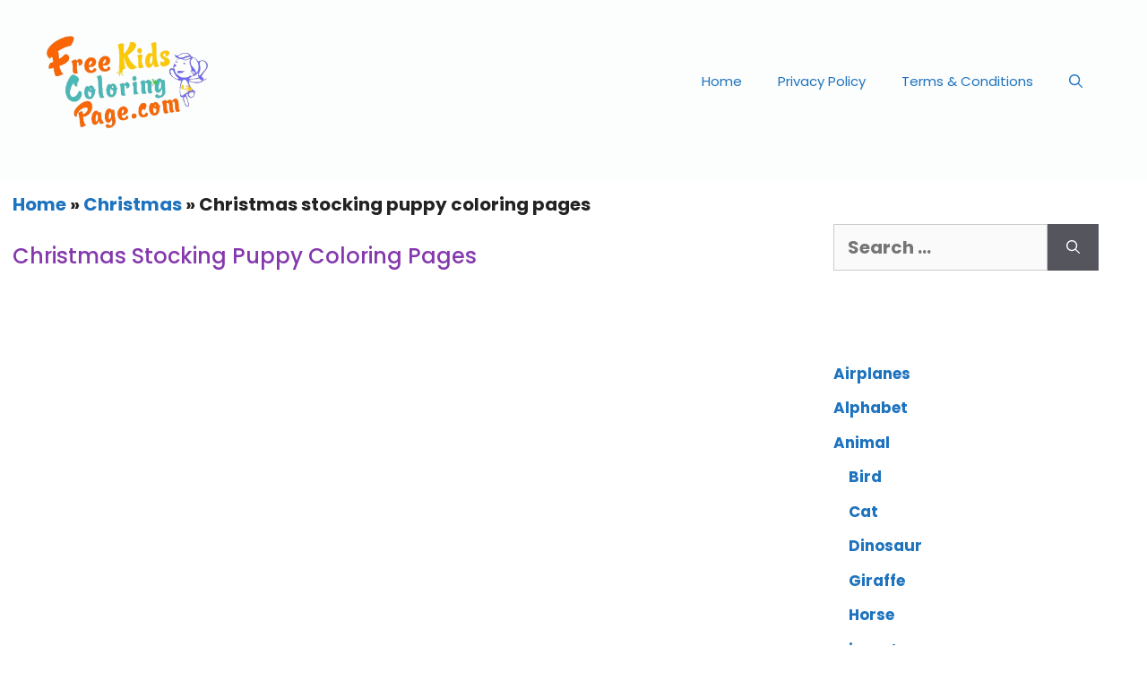

--- FILE ---
content_type: text/html; charset=UTF-8
request_url: https://freekidscoloringpage.com/printable-christmas-stocking-puppy-coloring-pages/
body_size: 18305
content:
<!DOCTYPE html>
<html lang="en-US">
<head>
	<meta charset="UTF-8">
	<meta name='robots' content='index, follow, max-image-preview:large, max-snippet:-1, max-video-preview:-1' />
	<style>img:is([sizes="auto" i], [sizes^="auto," i]) { contain-intrinsic-size: 3000px 1500px }</style>
	<meta name="viewport" content="width=device-width, initial-scale=1">
	<!-- This site is optimized with the Yoast SEO Premium plugin v20.5 (Yoast SEO v26.7) - https://yoast.com/wordpress/plugins/seo/ -->
	<title>Christmas stocking puppy coloring pages - kids coloring pages printable</title>
	<meta name="description" content="Printable Puppy in Christmas Stockings coloring pages. Cut puppy Christmas coloring sheet for kids to print out.Pictures of Christmas" />
	<link rel="canonical" href="https://freekidscoloringpage.com/printable-christmas-stocking-puppy-coloring-pages/" />
	<meta property="og:locale" content="en_US" />
	<meta property="og:type" content="article" />
	<meta property="og:title" content="Christmas stocking puppy coloring pages" />
	<meta property="og:description" content="Printable Puppy in Christmas Stockings coloring pages. Cut puppy Christmas coloring sheet for kids to print out.Pictures of Christmas" />
	<meta property="og:url" content="https://freekidscoloringpage.com/printable-christmas-stocking-puppy-coloring-pages/" />
	<meta property="og:site_name" content="Free Kids Coloring Page" />
	<meta property="article:published_time" content="2020-11-02T15:10:52+00:00" />
	<meta property="og:image" content="https://freekidscoloringpage.com/wp-content/uploads/2015/12/Printable-Puppy-in-Christmas-Stockings-coloring-pages.jpg" />
	<meta property="og:image:width" content="266" />
	<meta property="og:image:height" content="360" />
	<meta property="og:image:type" content="image/jpeg" />
	<meta name="author" content="tun" />
	<meta name="twitter:label1" content="Written by" />
	<meta name="twitter:data1" content="tun" />
	<script type="application/ld+json" class="yoast-schema-graph">{"@context":"https://schema.org","@graph":[{"@type":["Article","BlogPosting"],"@id":"https://freekidscoloringpage.com/printable-christmas-stocking-puppy-coloring-pages/#article","isPartOf":{"@id":"https://freekidscoloringpage.com/printable-christmas-stocking-puppy-coloring-pages/"},"author":{"name":"tun","@id":"https://freekidscoloringpage.com/#/schema/person/5acde9d9b24499b2e35887398aacc340"},"headline":"Christmas stocking puppy coloring pages","datePublished":"2020-11-02T15:10:52+00:00","mainEntityOfPage":{"@id":"https://freekidscoloringpage.com/printable-christmas-stocking-puppy-coloring-pages/"},"wordCount":32,"commentCount":0,"publisher":{"@id":"https://freekidscoloringpage.com/#organization"},"image":{"@id":"https://freekidscoloringpage.com/printable-christmas-stocking-puppy-coloring-pages/#primaryimage"},"thumbnailUrl":"https://freekidscoloringpage.com/wp-content/uploads/2015/12/Printable-Puppy-in-Christmas-Stockings-coloring-pages.jpg","keywords":["activities","coloring page","merry christmas","Print out","puppy","stockings"],"articleSection":["Christmas"],"inLanguage":"en-US","potentialAction":[{"@type":"CommentAction","name":"Comment","target":["https://freekidscoloringpage.com/printable-christmas-stocking-puppy-coloring-pages/#respond"]}]},{"@type":"WebPage","@id":"https://freekidscoloringpage.com/printable-christmas-stocking-puppy-coloring-pages/","url":"https://freekidscoloringpage.com/printable-christmas-stocking-puppy-coloring-pages/","name":"Christmas stocking puppy coloring pages - kids coloring pages printable","isPartOf":{"@id":"https://freekidscoloringpage.com/#website"},"primaryImageOfPage":{"@id":"https://freekidscoloringpage.com/printable-christmas-stocking-puppy-coloring-pages/#primaryimage"},"image":{"@id":"https://freekidscoloringpage.com/printable-christmas-stocking-puppy-coloring-pages/#primaryimage"},"thumbnailUrl":"https://freekidscoloringpage.com/wp-content/uploads/2015/12/Printable-Puppy-in-Christmas-Stockings-coloring-pages.jpg","datePublished":"2020-11-02T15:10:52+00:00","description":"Printable Puppy in Christmas Stockings coloring pages. Cut puppy Christmas coloring sheet for kids to print out.Pictures of Christmas","breadcrumb":{"@id":"https://freekidscoloringpage.com/printable-christmas-stocking-puppy-coloring-pages/#breadcrumb"},"inLanguage":"en-US","potentialAction":[{"@type":"ReadAction","target":["https://freekidscoloringpage.com/printable-christmas-stocking-puppy-coloring-pages/"]}]},{"@type":"ImageObject","inLanguage":"en-US","@id":"https://freekidscoloringpage.com/printable-christmas-stocking-puppy-coloring-pages/#primaryimage","url":"https://freekidscoloringpage.com/wp-content/uploads/2015/12/Printable-Puppy-in-Christmas-Stockings-coloring-pages.jpg","contentUrl":"https://freekidscoloringpage.com/wp-content/uploads/2015/12/Printable-Puppy-in-Christmas-Stockings-coloring-pages.jpg","width":266,"height":360,"caption":"Printable Puppy in Christmas Stockings coloring pages"},{"@type":"BreadcrumbList","@id":"https://freekidscoloringpage.com/printable-christmas-stocking-puppy-coloring-pages/#breadcrumb","itemListElement":[{"@type":"ListItem","position":1,"name":"Home","item":"https://freekidscoloringpage.com/"},{"@type":"ListItem","position":2,"name":"Christmas","item":"https://freekidscoloringpage.com/category/free-printable-christmas-coloring-in-page-for-kids/"},{"@type":"ListItem","position":3,"name":"Christmas stocking puppy coloring pages"}]},{"@type":"WebSite","@id":"https://freekidscoloringpage.com/#website","url":"https://freekidscoloringpage.com/","name":"Free Kids Coloring Page","description":"Cute Coloring Pages for kids","publisher":{"@id":"https://freekidscoloringpage.com/#organization"},"potentialAction":[{"@type":"SearchAction","target":{"@type":"EntryPoint","urlTemplate":"https://freekidscoloringpage.com/?s={search_term_string}"},"query-input":{"@type":"PropertyValueSpecification","valueRequired":true,"valueName":"search_term_string"}}],"inLanguage":"en-US"},{"@type":"Organization","@id":"https://freekidscoloringpage.com/#organization","name":"Free Kids Coloring Page","url":"https://freekidscoloringpage.com/","logo":{"@type":"ImageObject","inLanguage":"en-US","@id":"https://freekidscoloringpage.com/#/schema/logo/image/","url":"https://freekidscoloringpage.com/wp-content/uploads/2022/07/Free-kids-coloring-pages.gif","contentUrl":"https://freekidscoloringpage.com/wp-content/uploads/2022/07/Free-kids-coloring-pages.gif","width":575,"height":328,"caption":"Free Kids Coloring Page"},"image":{"@id":"https://freekidscoloringpage.com/#/schema/logo/image/"}},{"@type":"Person","@id":"https://freekidscoloringpage.com/#/schema/person/5acde9d9b24499b2e35887398aacc340","name":"tun","image":{"@type":"ImageObject","inLanguage":"en-US","@id":"https://freekidscoloringpage.com/#/schema/person/image/","url":"https://secure.gravatar.com/avatar/424477ceaba8bc54c83f770542b63e290e6b75b7bbb0c9eb62a035beb6807c8c?s=96&d=mm&r=g","contentUrl":"https://secure.gravatar.com/avatar/424477ceaba8bc54c83f770542b63e290e6b75b7bbb0c9eb62a035beb6807c8c?s=96&d=mm&r=g","caption":"tun"},"sameAs":["https://x.com/tunmunda2013"],"url":"https://freekidscoloringpage.com/author/tunmunda/"}]}</script>
	<!-- / Yoast SEO Premium plugin. -->


<link rel='dns-prefetch' href='//www.googletagmanager.com' />
<link rel='dns-prefetch' href='//cdn.openshareweb.com' />
<link rel='dns-prefetch' href='//cdn.shareaholic.net' />
<link rel='dns-prefetch' href='//www.shareaholic.net' />
<link rel='dns-prefetch' href='//analytics.shareaholic.com' />
<link rel='dns-prefetch' href='//recs.shareaholic.com' />
<link rel='dns-prefetch' href='//partner.shareaholic.com' />
<link rel='dns-prefetch' href='//pagead2.googlesyndication.com' />
<link href='https://fonts.gstatic.com' crossorigin rel='preconnect' />
<link href='https://fonts.googleapis.com' crossorigin rel='preconnect' />
<link rel="alternate" type="application/rss+xml" title="Free Kids Coloring Page &raquo; Feed" href="https://freekidscoloringpage.com/feed/" />
<link rel="alternate" type="application/rss+xml" title="Free Kids Coloring Page &raquo; Comments Feed" href="https://freekidscoloringpage.com/comments/feed/" />
<link rel="alternate" type="application/rss+xml" title="Free Kids Coloring Page &raquo; Christmas stocking puppy coloring pages Comments Feed" href="https://freekidscoloringpage.com/printable-christmas-stocking-puppy-coloring-pages/feed/" />
<!-- Shareaholic - https://www.shareaholic.com -->
<link rel='preload' href='//cdn.shareaholic.net/assets/pub/shareaholic.js' as='script'/>
<script data-no-minify='1' data-cfasync='false'>
_SHR_SETTINGS = {"endpoints":{"local_recs_url":"https:\/\/freekidscoloringpage.com\/wp-admin\/admin-ajax.php?action=shareaholic_permalink_related","ajax_url":"https:\/\/freekidscoloringpage.com\/wp-admin\/admin-ajax.php","share_counts_url":"https:\/\/freekidscoloringpage.com\/wp-admin\/admin-ajax.php?action=shareaholic_share_counts_api"},"site_id":"bf2a377c8a2ce5c7aa32f3b68be6199b","url_components":{"year":"2020","monthnum":"11","day":"02","hour":"16","minute":"10","second":"52","post_id":"6306","postname":"printable-christmas-stocking-puppy-coloring-pages","category":"free-printable-christmas-coloring-in-page-for-kids"}};
</script>
<script data-no-minify='1' data-cfasync='false' src='//cdn.shareaholic.net/assets/pub/shareaholic.js' data-shr-siteid='bf2a377c8a2ce5c7aa32f3b68be6199b' async ></script>

<!-- Shareaholic Content Tags -->
<meta name='shareaholic:site_name' content='Free Kids Coloring Page' />
<meta name='shareaholic:language' content='en-US' />
<meta name='shareaholic:url' content='https://freekidscoloringpage.com/printable-christmas-stocking-puppy-coloring-pages/' />
<meta name='shareaholic:keywords' content='tag:activities, tag:coloring page, tag:merry christmas, tag:print out, tag:puppy, tag:stockings, tag:christmas stocking puppy coloring, cat:christmas, type:post' />
<meta name='shareaholic:article_published_time' content='2020-11-02T16:10:52+01:00' />
<meta name='shareaholic:article_modified_time' content='2020-11-02T06:35:50+01:00' />
<meta name='shareaholic:shareable_page' content='true' />
<meta name='shareaholic:article_author_name' content='tun' />
<meta name='shareaholic:site_id' content='bf2a377c8a2ce5c7aa32f3b68be6199b' />
<meta name='shareaholic:wp_version' content='9.7.13' />
<meta name='shareaholic:image' content='https://freekidscoloringpage.com/wp-content/uploads/2015/12/Printable-Puppy-in-Christmas-Stockings-coloring-pages.jpg' />
<!-- Shareaholic Content Tags End -->
<script>
window._wpemojiSettings = {"baseUrl":"https:\/\/s.w.org\/images\/core\/emoji\/16.0.1\/72x72\/","ext":".png","svgUrl":"https:\/\/s.w.org\/images\/core\/emoji\/16.0.1\/svg\/","svgExt":".svg","source":{"concatemoji":"https:\/\/freekidscoloringpage.com\/wp-includes\/js\/wp-emoji-release.min.js?ver=6.8.3"}};
/*! This file is auto-generated */
!function(s,n){var o,i,e;function c(e){try{var t={supportTests:e,timestamp:(new Date).valueOf()};sessionStorage.setItem(o,JSON.stringify(t))}catch(e){}}function p(e,t,n){e.clearRect(0,0,e.canvas.width,e.canvas.height),e.fillText(t,0,0);var t=new Uint32Array(e.getImageData(0,0,e.canvas.width,e.canvas.height).data),a=(e.clearRect(0,0,e.canvas.width,e.canvas.height),e.fillText(n,0,0),new Uint32Array(e.getImageData(0,0,e.canvas.width,e.canvas.height).data));return t.every(function(e,t){return e===a[t]})}function u(e,t){e.clearRect(0,0,e.canvas.width,e.canvas.height),e.fillText(t,0,0);for(var n=e.getImageData(16,16,1,1),a=0;a<n.data.length;a++)if(0!==n.data[a])return!1;return!0}function f(e,t,n,a){switch(t){case"flag":return n(e,"\ud83c\udff3\ufe0f\u200d\u26a7\ufe0f","\ud83c\udff3\ufe0f\u200b\u26a7\ufe0f")?!1:!n(e,"\ud83c\udde8\ud83c\uddf6","\ud83c\udde8\u200b\ud83c\uddf6")&&!n(e,"\ud83c\udff4\udb40\udc67\udb40\udc62\udb40\udc65\udb40\udc6e\udb40\udc67\udb40\udc7f","\ud83c\udff4\u200b\udb40\udc67\u200b\udb40\udc62\u200b\udb40\udc65\u200b\udb40\udc6e\u200b\udb40\udc67\u200b\udb40\udc7f");case"emoji":return!a(e,"\ud83e\udedf")}return!1}function g(e,t,n,a){var r="undefined"!=typeof WorkerGlobalScope&&self instanceof WorkerGlobalScope?new OffscreenCanvas(300,150):s.createElement("canvas"),o=r.getContext("2d",{willReadFrequently:!0}),i=(o.textBaseline="top",o.font="600 32px Arial",{});return e.forEach(function(e){i[e]=t(o,e,n,a)}),i}function t(e){var t=s.createElement("script");t.src=e,t.defer=!0,s.head.appendChild(t)}"undefined"!=typeof Promise&&(o="wpEmojiSettingsSupports",i=["flag","emoji"],n.supports={everything:!0,everythingExceptFlag:!0},e=new Promise(function(e){s.addEventListener("DOMContentLoaded",e,{once:!0})}),new Promise(function(t){var n=function(){try{var e=JSON.parse(sessionStorage.getItem(o));if("object"==typeof e&&"number"==typeof e.timestamp&&(new Date).valueOf()<e.timestamp+604800&&"object"==typeof e.supportTests)return e.supportTests}catch(e){}return null}();if(!n){if("undefined"!=typeof Worker&&"undefined"!=typeof OffscreenCanvas&&"undefined"!=typeof URL&&URL.createObjectURL&&"undefined"!=typeof Blob)try{var e="postMessage("+g.toString()+"("+[JSON.stringify(i),f.toString(),p.toString(),u.toString()].join(",")+"));",a=new Blob([e],{type:"text/javascript"}),r=new Worker(URL.createObjectURL(a),{name:"wpTestEmojiSupports"});return void(r.onmessage=function(e){c(n=e.data),r.terminate(),t(n)})}catch(e){}c(n=g(i,f,p,u))}t(n)}).then(function(e){for(var t in e)n.supports[t]=e[t],n.supports.everything=n.supports.everything&&n.supports[t],"flag"!==t&&(n.supports.everythingExceptFlag=n.supports.everythingExceptFlag&&n.supports[t]);n.supports.everythingExceptFlag=n.supports.everythingExceptFlag&&!n.supports.flag,n.DOMReady=!1,n.readyCallback=function(){n.DOMReady=!0}}).then(function(){return e}).then(function(){var e;n.supports.everything||(n.readyCallback(),(e=n.source||{}).concatemoji?t(e.concatemoji):e.wpemoji&&e.twemoji&&(t(e.twemoji),t(e.wpemoji)))}))}((window,document),window._wpemojiSettings);
</script>
<link rel='stylesheet' id='generate-fonts-css' href='//fonts.googleapis.com/css?family=Poppins:300,regular,500,600,700' media='all' />
<style id='wp-emoji-styles-inline-css'>

	img.wp-smiley, img.emoji {
		display: inline !important;
		border: none !important;
		box-shadow: none !important;
		height: 1em !important;
		width: 1em !important;
		margin: 0 0.07em !important;
		vertical-align: -0.1em !important;
		background: none !important;
		padding: 0 !important;
	}
</style>
<link rel='stylesheet' id='wp-block-library-css' href='https://freekidscoloringpage.com/wp-includes/css/dist/block-library/style.min.css?ver=6.8.3' media='all' />
<style id='classic-theme-styles-inline-css'>
/*! This file is auto-generated */
.wp-block-button__link{color:#fff;background-color:#32373c;border-radius:9999px;box-shadow:none;text-decoration:none;padding:calc(.667em + 2px) calc(1.333em + 2px);font-size:1.125em}.wp-block-file__button{background:#32373c;color:#fff;text-decoration:none}
</style>
<style id='global-styles-inline-css'>
:root{--wp--preset--aspect-ratio--square: 1;--wp--preset--aspect-ratio--4-3: 4/3;--wp--preset--aspect-ratio--3-4: 3/4;--wp--preset--aspect-ratio--3-2: 3/2;--wp--preset--aspect-ratio--2-3: 2/3;--wp--preset--aspect-ratio--16-9: 16/9;--wp--preset--aspect-ratio--9-16: 9/16;--wp--preset--color--black: #000000;--wp--preset--color--cyan-bluish-gray: #abb8c3;--wp--preset--color--white: #ffffff;--wp--preset--color--pale-pink: #f78da7;--wp--preset--color--vivid-red: #cf2e2e;--wp--preset--color--luminous-vivid-orange: #ff6900;--wp--preset--color--luminous-vivid-amber: #fcb900;--wp--preset--color--light-green-cyan: #7bdcb5;--wp--preset--color--vivid-green-cyan: #00d084;--wp--preset--color--pale-cyan-blue: #8ed1fc;--wp--preset--color--vivid-cyan-blue: #0693e3;--wp--preset--color--vivid-purple: #9b51e0;--wp--preset--color--contrast: var(--contrast);--wp--preset--color--contrast-2: var(--contrast-2);--wp--preset--color--contrast-3: var(--contrast-3);--wp--preset--color--base: var(--base);--wp--preset--color--base-2: var(--base-2);--wp--preset--color--base-3: var(--base-3);--wp--preset--color--accent: var(--accent);--wp--preset--color--global-color-8: var(--global-color-8);--wp--preset--gradient--vivid-cyan-blue-to-vivid-purple: linear-gradient(135deg,rgba(6,147,227,1) 0%,rgb(155,81,224) 100%);--wp--preset--gradient--light-green-cyan-to-vivid-green-cyan: linear-gradient(135deg,rgb(122,220,180) 0%,rgb(0,208,130) 100%);--wp--preset--gradient--luminous-vivid-amber-to-luminous-vivid-orange: linear-gradient(135deg,rgba(252,185,0,1) 0%,rgba(255,105,0,1) 100%);--wp--preset--gradient--luminous-vivid-orange-to-vivid-red: linear-gradient(135deg,rgba(255,105,0,1) 0%,rgb(207,46,46) 100%);--wp--preset--gradient--very-light-gray-to-cyan-bluish-gray: linear-gradient(135deg,rgb(238,238,238) 0%,rgb(169,184,195) 100%);--wp--preset--gradient--cool-to-warm-spectrum: linear-gradient(135deg,rgb(74,234,220) 0%,rgb(151,120,209) 20%,rgb(207,42,186) 40%,rgb(238,44,130) 60%,rgb(251,105,98) 80%,rgb(254,248,76) 100%);--wp--preset--gradient--blush-light-purple: linear-gradient(135deg,rgb(255,206,236) 0%,rgb(152,150,240) 100%);--wp--preset--gradient--blush-bordeaux: linear-gradient(135deg,rgb(254,205,165) 0%,rgb(254,45,45) 50%,rgb(107,0,62) 100%);--wp--preset--gradient--luminous-dusk: linear-gradient(135deg,rgb(255,203,112) 0%,rgb(199,81,192) 50%,rgb(65,88,208) 100%);--wp--preset--gradient--pale-ocean: linear-gradient(135deg,rgb(255,245,203) 0%,rgb(182,227,212) 50%,rgb(51,167,181) 100%);--wp--preset--gradient--electric-grass: linear-gradient(135deg,rgb(202,248,128) 0%,rgb(113,206,126) 100%);--wp--preset--gradient--midnight: linear-gradient(135deg,rgb(2,3,129) 0%,rgb(40,116,252) 100%);--wp--preset--font-size--small: 13px;--wp--preset--font-size--medium: 20px;--wp--preset--font-size--large: 36px;--wp--preset--font-size--x-large: 42px;--wp--preset--spacing--20: 0.44rem;--wp--preset--spacing--30: 0.67rem;--wp--preset--spacing--40: 1rem;--wp--preset--spacing--50: 1.5rem;--wp--preset--spacing--60: 2.25rem;--wp--preset--spacing--70: 3.38rem;--wp--preset--spacing--80: 5.06rem;--wp--preset--shadow--natural: 6px 6px 9px rgba(0, 0, 0, 0.2);--wp--preset--shadow--deep: 12px 12px 50px rgba(0, 0, 0, 0.4);--wp--preset--shadow--sharp: 6px 6px 0px rgba(0, 0, 0, 0.2);--wp--preset--shadow--outlined: 6px 6px 0px -3px rgba(255, 255, 255, 1), 6px 6px rgba(0, 0, 0, 1);--wp--preset--shadow--crisp: 6px 6px 0px rgba(0, 0, 0, 1);}:where(.is-layout-flex){gap: 0.5em;}:where(.is-layout-grid){gap: 0.5em;}body .is-layout-flex{display: flex;}.is-layout-flex{flex-wrap: wrap;align-items: center;}.is-layout-flex > :is(*, div){margin: 0;}body .is-layout-grid{display: grid;}.is-layout-grid > :is(*, div){margin: 0;}:where(.wp-block-columns.is-layout-flex){gap: 2em;}:where(.wp-block-columns.is-layout-grid){gap: 2em;}:where(.wp-block-post-template.is-layout-flex){gap: 1.25em;}:where(.wp-block-post-template.is-layout-grid){gap: 1.25em;}.has-black-color{color: var(--wp--preset--color--black) !important;}.has-cyan-bluish-gray-color{color: var(--wp--preset--color--cyan-bluish-gray) !important;}.has-white-color{color: var(--wp--preset--color--white) !important;}.has-pale-pink-color{color: var(--wp--preset--color--pale-pink) !important;}.has-vivid-red-color{color: var(--wp--preset--color--vivid-red) !important;}.has-luminous-vivid-orange-color{color: var(--wp--preset--color--luminous-vivid-orange) !important;}.has-luminous-vivid-amber-color{color: var(--wp--preset--color--luminous-vivid-amber) !important;}.has-light-green-cyan-color{color: var(--wp--preset--color--light-green-cyan) !important;}.has-vivid-green-cyan-color{color: var(--wp--preset--color--vivid-green-cyan) !important;}.has-pale-cyan-blue-color{color: var(--wp--preset--color--pale-cyan-blue) !important;}.has-vivid-cyan-blue-color{color: var(--wp--preset--color--vivid-cyan-blue) !important;}.has-vivid-purple-color{color: var(--wp--preset--color--vivid-purple) !important;}.has-black-background-color{background-color: var(--wp--preset--color--black) !important;}.has-cyan-bluish-gray-background-color{background-color: var(--wp--preset--color--cyan-bluish-gray) !important;}.has-white-background-color{background-color: var(--wp--preset--color--white) !important;}.has-pale-pink-background-color{background-color: var(--wp--preset--color--pale-pink) !important;}.has-vivid-red-background-color{background-color: var(--wp--preset--color--vivid-red) !important;}.has-luminous-vivid-orange-background-color{background-color: var(--wp--preset--color--luminous-vivid-orange) !important;}.has-luminous-vivid-amber-background-color{background-color: var(--wp--preset--color--luminous-vivid-amber) !important;}.has-light-green-cyan-background-color{background-color: var(--wp--preset--color--light-green-cyan) !important;}.has-vivid-green-cyan-background-color{background-color: var(--wp--preset--color--vivid-green-cyan) !important;}.has-pale-cyan-blue-background-color{background-color: var(--wp--preset--color--pale-cyan-blue) !important;}.has-vivid-cyan-blue-background-color{background-color: var(--wp--preset--color--vivid-cyan-blue) !important;}.has-vivid-purple-background-color{background-color: var(--wp--preset--color--vivid-purple) !important;}.has-black-border-color{border-color: var(--wp--preset--color--black) !important;}.has-cyan-bluish-gray-border-color{border-color: var(--wp--preset--color--cyan-bluish-gray) !important;}.has-white-border-color{border-color: var(--wp--preset--color--white) !important;}.has-pale-pink-border-color{border-color: var(--wp--preset--color--pale-pink) !important;}.has-vivid-red-border-color{border-color: var(--wp--preset--color--vivid-red) !important;}.has-luminous-vivid-orange-border-color{border-color: var(--wp--preset--color--luminous-vivid-orange) !important;}.has-luminous-vivid-amber-border-color{border-color: var(--wp--preset--color--luminous-vivid-amber) !important;}.has-light-green-cyan-border-color{border-color: var(--wp--preset--color--light-green-cyan) !important;}.has-vivid-green-cyan-border-color{border-color: var(--wp--preset--color--vivid-green-cyan) !important;}.has-pale-cyan-blue-border-color{border-color: var(--wp--preset--color--pale-cyan-blue) !important;}.has-vivid-cyan-blue-border-color{border-color: var(--wp--preset--color--vivid-cyan-blue) !important;}.has-vivid-purple-border-color{border-color: var(--wp--preset--color--vivid-purple) !important;}.has-vivid-cyan-blue-to-vivid-purple-gradient-background{background: var(--wp--preset--gradient--vivid-cyan-blue-to-vivid-purple) !important;}.has-light-green-cyan-to-vivid-green-cyan-gradient-background{background: var(--wp--preset--gradient--light-green-cyan-to-vivid-green-cyan) !important;}.has-luminous-vivid-amber-to-luminous-vivid-orange-gradient-background{background: var(--wp--preset--gradient--luminous-vivid-amber-to-luminous-vivid-orange) !important;}.has-luminous-vivid-orange-to-vivid-red-gradient-background{background: var(--wp--preset--gradient--luminous-vivid-orange-to-vivid-red) !important;}.has-very-light-gray-to-cyan-bluish-gray-gradient-background{background: var(--wp--preset--gradient--very-light-gray-to-cyan-bluish-gray) !important;}.has-cool-to-warm-spectrum-gradient-background{background: var(--wp--preset--gradient--cool-to-warm-spectrum) !important;}.has-blush-light-purple-gradient-background{background: var(--wp--preset--gradient--blush-light-purple) !important;}.has-blush-bordeaux-gradient-background{background: var(--wp--preset--gradient--blush-bordeaux) !important;}.has-luminous-dusk-gradient-background{background: var(--wp--preset--gradient--luminous-dusk) !important;}.has-pale-ocean-gradient-background{background: var(--wp--preset--gradient--pale-ocean) !important;}.has-electric-grass-gradient-background{background: var(--wp--preset--gradient--electric-grass) !important;}.has-midnight-gradient-background{background: var(--wp--preset--gradient--midnight) !important;}.has-small-font-size{font-size: var(--wp--preset--font-size--small) !important;}.has-medium-font-size{font-size: var(--wp--preset--font-size--medium) !important;}.has-large-font-size{font-size: var(--wp--preset--font-size--large) !important;}.has-x-large-font-size{font-size: var(--wp--preset--font-size--x-large) !important;}
:where(.wp-block-post-template.is-layout-flex){gap: 1.25em;}:where(.wp-block-post-template.is-layout-grid){gap: 1.25em;}
:where(.wp-block-columns.is-layout-flex){gap: 2em;}:where(.wp-block-columns.is-layout-grid){gap: 2em;}
:root :where(.wp-block-pullquote){font-size: 1.5em;line-height: 1.6;}
</style>
<link rel='stylesheet' id='generate-comments-css' href='https://freekidscoloringpage.com/wp-content/themes/generatepress/assets/css/components/comments.min.css?ver=3.6.1' media='all' />
<link rel='stylesheet' id='generate-widget-areas-css' href='https://freekidscoloringpage.com/wp-content/themes/generatepress/assets/css/components/widget-areas.min.css?ver=3.6.1' media='all' />
<link rel='stylesheet' id='generate-style-css' href='https://freekidscoloringpage.com/wp-content/themes/generatepress/assets/css/main.min.css?ver=3.6.1' media='all' />
<style id='generate-style-inline-css'>
.featured-image img {width: 500px;}
body{background-color:var(--base-3);color:#222222;}a{color:var(--accent);}a:hover, a:focus, a:active{color:#000000;}.grid-container{max-width:1300px;}.wp-block-group__inner-container{max-width:1300px;margin-left:auto;margin-right:auto;}.site-header .header-image{width:180px;}.generate-back-to-top{font-size:20px;border-radius:3px;position:fixed;bottom:30px;right:30px;line-height:40px;width:40px;text-align:center;z-index:10;transition:opacity 300ms ease-in-out;opacity:0.1;transform:translateY(1000px);}.generate-back-to-top__show{opacity:1;transform:translateY(0);}.navigation-search{position:absolute;left:-99999px;pointer-events:none;visibility:hidden;z-index:20;width:100%;top:0;transition:opacity 100ms ease-in-out;opacity:0;}.navigation-search.nav-search-active{left:0;right:0;pointer-events:auto;visibility:visible;opacity:1;}.navigation-search input[type="search"]{outline:0;border:0;vertical-align:bottom;line-height:1;opacity:0.9;width:100%;z-index:20;border-radius:0;-webkit-appearance:none;height:60px;}.navigation-search input::-ms-clear{display:none;width:0;height:0;}.navigation-search input::-ms-reveal{display:none;width:0;height:0;}.navigation-search input::-webkit-search-decoration, .navigation-search input::-webkit-search-cancel-button, .navigation-search input::-webkit-search-results-button, .navigation-search input::-webkit-search-results-decoration{display:none;}.gen-sidebar-nav .navigation-search{top:auto;bottom:0;}:root{--contrast:#222222;--contrast-2:#575760;--contrast-3:#b2b2be;--base:#EE476F;--base-2:#f7f8f9;--base-3:#ffffff;--accent:#1e73be;--global-color-8:#FFD200;}:root .has-contrast-color{color:var(--contrast);}:root .has-contrast-background-color{background-color:var(--contrast);}:root .has-contrast-2-color{color:var(--contrast-2);}:root .has-contrast-2-background-color{background-color:var(--contrast-2);}:root .has-contrast-3-color{color:var(--contrast-3);}:root .has-contrast-3-background-color{background-color:var(--contrast-3);}:root .has-base-color{color:var(--base);}:root .has-base-background-color{background-color:var(--base);}:root .has-base-2-color{color:var(--base-2);}:root .has-base-2-background-color{background-color:var(--base-2);}:root .has-base-3-color{color:var(--base-3);}:root .has-base-3-background-color{background-color:var(--base-3);}:root .has-accent-color{color:var(--accent);}:root .has-accent-background-color{background-color:var(--accent);}:root .has-global-color-8-color{color:var(--global-color-8);}:root .has-global-color-8-background-color{background-color:var(--global-color-8);}body, button, input, select, textarea{font-family:"Poppins", sans-serif;font-weight:900;font-size:20px;}body{line-height:1.8;}p{margin-bottom:3.6em;}.entry-content > [class*="wp-block-"]:not(:last-child):not(.wp-block-heading){margin-bottom:3.6em;}.main-title{font-family:"Comic Sans MS";font-weight:900;}.site-description{font-size:14px;}.main-navigation .main-nav ul ul li a{font-size:14px;}.sidebar .widget, .footer-widgets .widget{font-size:17px;}h1{font-family:"Poppins", sans-serif;font-weight:600;text-transform:capitalize;font-size:40px;line-height:1.3em;margin-bottom:23px;}h2{font-family:"Poppins", sans-serif;font-weight:500;text-transform:capitalize;}h3{font-weight:400;margin-bottom:26px;}h4{font-size:29px;}.site-info{font-weight:900;font-size:14px;}@media (max-width:768px){h1{font-size:31px;}h2{font-size:27px;}h3{font-size:24px;}h4{font-size:22px;}h5{font-size:19px;}}.top-bar{background-color:#636363;color:#ffffff;}.top-bar a{color:#ffffff;}.top-bar a:hover{color:#303030;}.site-header{background-color:rgba(247,249,250,0.36);color:#000000;}.site-header a{color:var(--contrast);}.site-header a:hover{color:var(--contrast);}.main-title a,.main-title a:hover{color:var(--contrast);}.site-description{color:var(--contrast);}.main-navigation,.main-navigation ul ul{background-color:rgba(255,255,255,0.01);}.main-navigation .main-nav ul li a, .main-navigation .menu-toggle, .main-navigation .menu-bar-items{color:var(--accent);}.main-navigation .main-nav ul li:not([class*="current-menu-"]):hover > a, .main-navigation .main-nav ul li:not([class*="current-menu-"]):focus > a, .main-navigation .main-nav ul li.sfHover:not([class*="current-menu-"]) > a, .main-navigation .menu-bar-item:hover > a, .main-navigation .menu-bar-item.sfHover > a{color:#7a8896;background-color:rgba(255,255,255,0);}button.menu-toggle:hover,button.menu-toggle:focus{color:var(--accent);}.main-navigation .main-nav ul li[class*="current-menu-"] > a{color:#7a8896;background-color:var(--base-3);}.navigation-search input[type="search"],.navigation-search input[type="search"]:active, .navigation-search input[type="search"]:focus, .main-navigation .main-nav ul li.search-item.active > a, .main-navigation .menu-bar-items .search-item.active > a{color:var(--contrast);background-color:var(--contrast-3);opacity:1;}.main-navigation ul ul{background-color:#eaeaea;}.main-navigation .main-nav ul ul li a{color:#515151;}.main-navigation .main-nav ul ul li:not([class*="current-menu-"]):hover > a,.main-navigation .main-nav ul ul li:not([class*="current-menu-"]):focus > a, .main-navigation .main-nav ul ul li.sfHover:not([class*="current-menu-"]) > a{color:#7a8896;background-color:#eaeaea;}.main-navigation .main-nav ul ul li[class*="current-menu-"] > a{color:#7a8896;background-color:#eaeaea;}.separate-containers .inside-article, .separate-containers .comments-area, .separate-containers .page-header, .one-container .container, .separate-containers .paging-navigation, .inside-page-header{background-color:#ffffff;}.entry-header h1,.page-header h1{color:#8438ad;}.entry-title a{color:#222222;}.entry-title a:hover{color:#55555e;}.entry-meta{color:#595959;}h1{color:var(--base);}h2{color:var(--base);}h3{color:var(--base);}.sidebar .widget{background-color:#ffffff;}.footer-widgets{background-color:#ffffff;}.footer-widgets .widget-title{color:#000000;}.site-info{color:var(--accent);background-color:#d5d6dc;}.site-info a{color:var(--contrast);}.site-info a:hover{color:#d3d3d3;}.footer-bar .widget_nav_menu .current-menu-item a{color:#d3d3d3;}input[type="text"],input[type="email"],input[type="url"],input[type="password"],input[type="search"],input[type="tel"],input[type="number"],textarea,select{color:#666666;background-color:#fafafa;border-color:#cccccc;}input[type="text"]:focus,input[type="email"]:focus,input[type="url"]:focus,input[type="password"]:focus,input[type="search"]:focus,input[type="tel"]:focus,input[type="number"]:focus,textarea:focus,select:focus{color:#666666;background-color:#ffffff;border-color:#bfbfbf;}button,html input[type="button"],input[type="reset"],input[type="submit"],a.button,a.wp-block-button__link:not(.has-background){color:#ffffff;background-color:#55555e;}button:hover,html input[type="button"]:hover,input[type="reset"]:hover,input[type="submit"]:hover,a.button:hover,button:focus,html input[type="button"]:focus,input[type="reset"]:focus,input[type="submit"]:focus,a.button:focus,a.wp-block-button__link:not(.has-background):active,a.wp-block-button__link:not(.has-background):focus,a.wp-block-button__link:not(.has-background):hover{color:#ffffff;background-color:#3f4047;}a.generate-back-to-top{background-color:rgba(186,53,53,0.78);color:#ffffff;}a.generate-back-to-top:hover,a.generate-back-to-top:focus{background-color:rgba(226,6,6,0.6);color:#ffffff;}:root{--gp-search-modal-bg-color:var(--base-3);--gp-search-modal-text-color:var(--contrast);--gp-search-modal-overlay-bg-color:rgba(0,0,0,0.2);}@media (max-width: 768px){.main-navigation .menu-bar-item:hover > a, .main-navigation .menu-bar-item.sfHover > a{background:none;color:var(--accent);}}.inside-header{padding:40px 52px 57px 52px;}.nav-below-header .main-navigation .inside-navigation.grid-container, .nav-above-header .main-navigation .inside-navigation.grid-container{padding:0px 32px 0px 32px;}.separate-containers .inside-article, .separate-containers .comments-area, .separate-containers .page-header, .separate-containers .paging-navigation, .one-container .site-content, .inside-page-header{padding:10px 14px 10px 14px;}.site-main .wp-block-group__inner-container{padding:10px 14px 10px 14px;}.separate-containers .paging-navigation{padding-top:20px;padding-bottom:20px;}.entry-content .alignwide, body:not(.no-sidebar) .entry-content .alignfull{margin-left:-14px;width:calc(100% + 28px);max-width:calc(100% + 28px);}.one-container.right-sidebar .site-main,.one-container.both-right .site-main{margin-right:14px;}.one-container.left-sidebar .site-main,.one-container.both-left .site-main{margin-left:14px;}.one-container.both-sidebars .site-main{margin:0px 14px 0px 14px;}.one-container.archive .post:not(:last-child):not(.is-loop-template-item), .one-container.blog .post:not(:last-child):not(.is-loop-template-item){padding-bottom:10px;}.rtl .menu-item-has-children .dropdown-menu-toggle{padding-left:20px;}.rtl .main-navigation .main-nav ul li.menu-item-has-children > a{padding-right:20px;}.footer-widgets-container{padding:60px;}.inside-site-info{padding:45px 39px 20px 40px;}@media (max-width:768px){.separate-containers .inside-article, .separate-containers .comments-area, .separate-containers .page-header, .separate-containers .paging-navigation, .one-container .site-content, .inside-page-header{padding:30px;}.site-main .wp-block-group__inner-container{padding:30px;}.inside-top-bar{padding-right:30px;padding-left:30px;}.inside-header{padding-right:31px;padding-bottom:33px;padding-left:30px;}.widget-area .widget{padding-top:30px;padding-right:30px;padding-bottom:30px;padding-left:30px;}.footer-widgets-container{padding-top:30px;padding-right:30px;padding-bottom:30px;padding-left:30px;}.inside-site-info{padding-right:30px;padding-left:30px;}.entry-content .alignwide, body:not(.no-sidebar) .entry-content .alignfull{margin-left:-30px;width:calc(100% + 60px);max-width:calc(100% + 60px);}.one-container .site-main .paging-navigation{margin-bottom:20px;}}/* End cached CSS */.is-right-sidebar{width:30%;}.is-left-sidebar{width:30%;}.site-content .content-area{width:70%;}@media (max-width: 768px){.main-navigation .menu-toggle,.sidebar-nav-mobile:not(#sticky-placeholder){display:block;}.main-navigation ul,.gen-sidebar-nav,.main-navigation:not(.slideout-navigation):not(.toggled) .main-nav > ul,.has-inline-mobile-toggle #site-navigation .inside-navigation > *:not(.navigation-search):not(.main-nav){display:none;}.nav-align-right .inside-navigation,.nav-align-center .inside-navigation{justify-content:space-between;}.has-inline-mobile-toggle .mobile-menu-control-wrapper{display:flex;flex-wrap:wrap;}.has-inline-mobile-toggle .inside-header{flex-direction:row;text-align:left;flex-wrap:wrap;}.has-inline-mobile-toggle .header-widget,.has-inline-mobile-toggle #site-navigation{flex-basis:100%;}.nav-float-left .has-inline-mobile-toggle #site-navigation{order:10;}}
.elementor-template-full-width .site-content{display:block;}
.site-header{background-image:url('https://freekidscoloringpage.com/wp-content/uploads/2022/07/bg-lines.png');background-repeat:no-repeat;background-position:center;}.footer-widgets{background-repeat:no-repeat;}.site-info{background-image:url('https://freekidscoloringpage.com/wp-content/uploads/2022/07/bg-lines.png');background-repeat:no-repeat;background-position:center;}
.dynamic-author-image-rounded{border-radius:100%;}.dynamic-featured-image, .dynamic-author-image{vertical-align:middle;}.one-container.blog .dynamic-content-template:not(:last-child), .one-container.archive .dynamic-content-template:not(:last-child){padding-bottom:0px;}.dynamic-entry-excerpt > p:last-child{margin-bottom:0px;}
h1.entry-title{font-weight:500;font-size:24px;line-height:1.7em;}h2.entry-title{font-weight:400;text-transform:none;font-size:18px;line-height:1.5em;}
</style>
<link rel='stylesheet' id='generate-blog-images-css' href='https://freekidscoloringpage.com/wp-content/plugins/gp-premium/blog/functions/css/featured-images.min.css?ver=2.3.2' media='all' />
<script src="https://freekidscoloringpage.com/wp-includes/js/jquery/jquery.min.js?ver=3.7.1" id="jquery-core-js"></script>
<script src="https://freekidscoloringpage.com/wp-includes/js/jquery/jquery-migrate.min.js?ver=3.4.1" id="jquery-migrate-js"></script>

<!-- Google tag (gtag.js) snippet added by Site Kit -->
<!-- Google Analytics snippet added by Site Kit -->
<script src="https://www.googletagmanager.com/gtag/js?id=GT-K8MB9N" id="google_gtagjs-js" async></script>
<script id="google_gtagjs-js-after">
window.dataLayer = window.dataLayer || [];function gtag(){dataLayer.push(arguments);}
gtag("set","linker",{"domains":["freekidscoloringpage.com"]});
gtag("js", new Date());
gtag("set", "developer_id.dZTNiMT", true);
gtag("config", "GT-K8MB9N");
</script>
<link rel="https://api.w.org/" href="https://freekidscoloringpage.com/wp-json/" /><link rel="alternate" title="JSON" type="application/json" href="https://freekidscoloringpage.com/wp-json/wp/v2/posts/6306" /><link rel="EditURI" type="application/rsd+xml" title="RSD" href="https://freekidscoloringpage.com/xmlrpc.php?rsd" />
<meta name="generator" content="WordPress 6.8.3" />
<link rel='shortlink' href='https://freekidscoloringpage.com/?p=6306' />
<link rel="alternate" title="oEmbed (JSON)" type="application/json+oembed" href="https://freekidscoloringpage.com/wp-json/oembed/1.0/embed?url=https%3A%2F%2Ffreekidscoloringpage.com%2Fprintable-christmas-stocking-puppy-coloring-pages%2F" />
<link rel="alternate" title="oEmbed (XML)" type="text/xml+oembed" href="https://freekidscoloringpage.com/wp-json/oembed/1.0/embed?url=https%3A%2F%2Ffreekidscoloringpage.com%2Fprintable-christmas-stocking-puppy-coloring-pages%2F&#038;format=xml" />
<meta name="generator" content="Site Kit by Google 1.170.0" />        <style type="text/css" id="pf-main-css">
            
				@media screen {
					.printfriendly {
						z-index: 1000; position: relative
					}
					.printfriendly a, .printfriendly a:link, .printfriendly a:visited, .printfriendly a:hover, .printfriendly a:active {
						font-weight: 600;
						cursor: pointer;
						text-decoration: none;
						border: none;
						-webkit-box-shadow: none;
						-moz-box-shadow: none;
						box-shadow: none;
						outline:none;
						font-size: 14px !important;
						color: #3AAA11 !important;
					}
					.printfriendly.pf-alignleft {
						float: left;
					}
					.printfriendly.pf-alignright {
						float: right;
					}
					.printfriendly.pf-aligncenter {
						justify-content: center;
						display: flex; align-items: center;
					}
				}

				.pf-button-img {
					border: none;
					-webkit-box-shadow: none;
					-moz-box-shadow: none;
					box-shadow: none;
					padding: 0;
					margin: 0;
					display: inline;
					vertical-align: middle;
				}

				img.pf-button-img + .pf-button-text {
					margin-left: 6px;
				}

				@media print {
					.printfriendly {
						display: none;
					}
				}
				        </style>

            
        <style type="text/css" id="pf-excerpt-styles">
          .pf-button.pf-button-excerpt {
              display: none;
           }
        </style>

            <link rel="pingback" href="https://freekidscoloringpage.com/xmlrpc.php">

<!-- Google AdSense meta tags added by Site Kit -->
<meta name="google-adsense-platform-account" content="ca-host-pub-2644536267352236">
<meta name="google-adsense-platform-domain" content="sitekit.withgoogle.com">
<!-- End Google AdSense meta tags added by Site Kit -->
<meta name="generator" content="Elementor 3.34.1; features: additional_custom_breakpoints; settings: css_print_method-external, google_font-enabled, font_display-auto">
			<style>
				.e-con.e-parent:nth-of-type(n+4):not(.e-lazyloaded):not(.e-no-lazyload),
				.e-con.e-parent:nth-of-type(n+4):not(.e-lazyloaded):not(.e-no-lazyload) * {
					background-image: none !important;
				}
				@media screen and (max-height: 1024px) {
					.e-con.e-parent:nth-of-type(n+3):not(.e-lazyloaded):not(.e-no-lazyload),
					.e-con.e-parent:nth-of-type(n+3):not(.e-lazyloaded):not(.e-no-lazyload) * {
						background-image: none !important;
					}
				}
				@media screen and (max-height: 640px) {
					.e-con.e-parent:nth-of-type(n+2):not(.e-lazyloaded):not(.e-no-lazyload),
					.e-con.e-parent:nth-of-type(n+2):not(.e-lazyloaded):not(.e-no-lazyload) * {
						background-image: none !important;
					}
				}
			</style>
			
<!-- Google Tag Manager snippet added by Site Kit -->
<script>
			( function( w, d, s, l, i ) {
				w[l] = w[l] || [];
				w[l].push( {'gtm.start': new Date().getTime(), event: 'gtm.js'} );
				var f = d.getElementsByTagName( s )[0],
					j = d.createElement( s ), dl = l != 'dataLayer' ? '&l=' + l : '';
				j.async = true;
				j.src = 'https://www.googletagmanager.com/gtm.js?id=' + i + dl;
				f.parentNode.insertBefore( j, f );
			} )( window, document, 'script', 'dataLayer', 'GTM-K4CHZC' );
			
</script>

<!-- End Google Tag Manager snippet added by Site Kit -->

<!-- Google AdSense snippet added by Site Kit -->
<script async src="https://pagead2.googlesyndication.com/pagead/js/adsbygoogle.js?client=ca-pub-3489396949222353&amp;host=ca-host-pub-2644536267352236" crossorigin="anonymous"></script>

<!-- End Google AdSense snippet added by Site Kit -->
		<style id="wp-custom-css">
			.resize-featured-image .post-image img{
border: 1px solid #8fbad7;
border-radius: 8px 8px 8px 8px;
box-shadow: 0 0 10px 1px #cccccc;	
height: 210px;
width: 200px;	
}
h2.entry-title {
    margin-bottom: 0;
    display:none;
}
.post-navigation {
	font-size: 18px;
    margin-bottom: 10px !important;
	margin-top: 20px !important;
	
	
}
.post-navigation .nav-previous  {
    float: left;
	
}
.post-navigation .nav-next {
    float: right;
}
.post-navigation .nav-previous,
.post-navigation .nav-next  {
    padding: 5px 10px;
    border: 1px solid #ccc;
    border-radius: 5px;
}
@media (max-width:768px) {
.post-navigation {
	text-align: center;
}
.post-navigation .nav-previous,
.post-navigation .nav-next {
	float: none;
  margin-bottom: 7px;
}
}

.relatedthumb2{
  box-sizing: border-box;
  border: 1px solid #8FBAD7;
  border-radius: 5px 5px 5px 5px;
  box-shadow: 0 0 4px 1px #CCCCCC;
  float: left;
  height: 175px;
  margin: 5px 5px 5px 5px;
  padding: 6px;
  width: 28%;
	
}

.relatedthumb2 img {

    border: 1px solid #ccc;

    border-radius: 5px;

    height: 160px;

    margin:0px 0px 3px;

    width: 241px;
    
}
ul {
  list-style-type: none;
  margin: 0;
  padding: 0;
}
.comment-form{
	display:none;

}
.comment-reply-title{
	display:none;

}		</style>
		</head>

<body class="wp-singular post-template-default single single-post postid-6306 single-format-standard wp-custom-logo wp-embed-responsive wp-theme-generatepress post-image-below-header post-image-aligned-center sticky-menu-fade right-sidebar nav-float-right one-container nav-search-enabled header-aligned-center dropdown-hover featured-image-active elementor-default elementor-kit-7484" itemtype="https://schema.org/Blog" itemscope>
			<!-- Google Tag Manager (noscript) snippet added by Site Kit -->
		<noscript>
			<iframe src="https://www.googletagmanager.com/ns.html?id=GTM-K4CHZC" height="0" width="0" style="display:none;visibility:hidden"></iframe>
		</noscript>
		<!-- End Google Tag Manager (noscript) snippet added by Site Kit -->
		<a class="screen-reader-text skip-link" href="#content" title="Skip to content">Skip to content</a>		<header class="site-header has-inline-mobile-toggle" id="masthead" aria-label="Site"  itemtype="https://schema.org/WPHeader" itemscope>
			<div class="inside-header">
				<div class="site-logo">
					<a href="https://freekidscoloringpage.com/" rel="home">
						<img fetchpriority="high"  class="header-image is-logo-image" alt="Free Kids Coloring Page" src="https://freekidscoloringpage.com/wp-content/uploads/2022/07/Free-kids-coloring-pages.gif" width="575" height="328" />
					</a>
				</div>	<nav class="main-navigation mobile-menu-control-wrapper" id="mobile-menu-control-wrapper" aria-label="Mobile Toggle">
		<div class="menu-bar-items"><span class="menu-bar-item search-item"><a aria-label="Open Search Bar" href="#"><span class="gp-icon icon-search"><svg viewBox="0 0 512 512" aria-hidden="true" xmlns="http://www.w3.org/2000/svg" width="1em" height="1em"><path fill-rule="evenodd" clip-rule="evenodd" d="M208 48c-88.366 0-160 71.634-160 160s71.634 160 160 160 160-71.634 160-160S296.366 48 208 48zM0 208C0 93.125 93.125 0 208 0s208 93.125 208 208c0 48.741-16.765 93.566-44.843 129.024l133.826 134.018c9.366 9.379 9.355 24.575-.025 33.941-9.379 9.366-24.575 9.355-33.941-.025L337.238 370.987C301.747 399.167 256.839 416 208 416 93.125 416 0 322.875 0 208z" /></svg><svg viewBox="0 0 512 512" aria-hidden="true" xmlns="http://www.w3.org/2000/svg" width="1em" height="1em"><path d="M71.029 71.029c9.373-9.372 24.569-9.372 33.942 0L256 222.059l151.029-151.03c9.373-9.372 24.569-9.372 33.942 0 9.372 9.373 9.372 24.569 0 33.942L289.941 256l151.03 151.029c9.372 9.373 9.372 24.569 0 33.942-9.373 9.372-24.569 9.372-33.942 0L256 289.941l-151.029 151.03c-9.373 9.372-24.569 9.372-33.942 0-9.372-9.373-9.372-24.569 0-33.942L222.059 256 71.029 104.971c-9.372-9.373-9.372-24.569 0-33.942z" /></svg></span></a></span></div>		<button data-nav="site-navigation" class="menu-toggle" aria-controls="primary-menu" aria-expanded="false">
			<span class="gp-icon icon-menu-bars"><svg viewBox="0 0 512 512" aria-hidden="true" xmlns="http://www.w3.org/2000/svg" width="1em" height="1em"><path d="M0 96c0-13.255 10.745-24 24-24h464c13.255 0 24 10.745 24 24s-10.745 24-24 24H24c-13.255 0-24-10.745-24-24zm0 160c0-13.255 10.745-24 24-24h464c13.255 0 24 10.745 24 24s-10.745 24-24 24H24c-13.255 0-24-10.745-24-24zm0 160c0-13.255 10.745-24 24-24h464c13.255 0 24 10.745 24 24s-10.745 24-24 24H24c-13.255 0-24-10.745-24-24z" /></svg><svg viewBox="0 0 512 512" aria-hidden="true" xmlns="http://www.w3.org/2000/svg" width="1em" height="1em"><path d="M71.029 71.029c9.373-9.372 24.569-9.372 33.942 0L256 222.059l151.029-151.03c9.373-9.372 24.569-9.372 33.942 0 9.372 9.373 9.372 24.569 0 33.942L289.941 256l151.03 151.029c9.372 9.373 9.372 24.569 0 33.942-9.373 9.372-24.569 9.372-33.942 0L256 289.941l-151.029 151.03c-9.373 9.372-24.569 9.372-33.942 0-9.372-9.373-9.372-24.569 0-33.942L222.059 256 71.029 104.971c-9.372-9.373-9.372-24.569 0-33.942z" /></svg></span><span class="screen-reader-text">Menu</span>		</button>
	</nav>
			<nav class="main-navigation has-menu-bar-items sub-menu-right" id="site-navigation" aria-label="Primary"  itemtype="https://schema.org/SiteNavigationElement" itemscope>
			<div class="inside-navigation grid-container">
				<form method="get" class="search-form navigation-search" action="https://freekidscoloringpage.com/">
					<input type="search" class="search-field" value="" name="s" title="Search" />
				</form>				<button class="menu-toggle" aria-controls="primary-menu" aria-expanded="false">
					<span class="gp-icon icon-menu-bars"><svg viewBox="0 0 512 512" aria-hidden="true" xmlns="http://www.w3.org/2000/svg" width="1em" height="1em"><path d="M0 96c0-13.255 10.745-24 24-24h464c13.255 0 24 10.745 24 24s-10.745 24-24 24H24c-13.255 0-24-10.745-24-24zm0 160c0-13.255 10.745-24 24-24h464c13.255 0 24 10.745 24 24s-10.745 24-24 24H24c-13.255 0-24-10.745-24-24zm0 160c0-13.255 10.745-24 24-24h464c13.255 0 24 10.745 24 24s-10.745 24-24 24H24c-13.255 0-24-10.745-24-24z" /></svg><svg viewBox="0 0 512 512" aria-hidden="true" xmlns="http://www.w3.org/2000/svg" width="1em" height="1em"><path d="M71.029 71.029c9.373-9.372 24.569-9.372 33.942 0L256 222.059l151.029-151.03c9.373-9.372 24.569-9.372 33.942 0 9.372 9.373 9.372 24.569 0 33.942L289.941 256l151.03 151.029c9.372 9.373 9.372 24.569 0 33.942-9.373 9.372-24.569 9.372-33.942 0L256 289.941l-151.029 151.03c-9.373 9.372-24.569 9.372-33.942 0-9.372-9.373-9.372-24.569 0-33.942L222.059 256 71.029 104.971c-9.372-9.373-9.372-24.569 0-33.942z" /></svg></span><span class="screen-reader-text">Menu</span>				</button>
				<div id="primary-menu" class="main-nav"><ul id="menu-home" class=" menu sf-menu"><li id="menu-item-8533" class="menu-item menu-item-type-post_type menu-item-object-page menu-item-home menu-item-8533"><a href="https://freekidscoloringpage.com/">Home</a></li>
<li id="menu-item-6110" class="menu-item menu-item-type-post_type menu-item-object-page menu-item-6110"><a href="https://freekidscoloringpage.com/privacy-policy/">Privacy Policy</a></li>
<li id="menu-item-9511" class="menu-item menu-item-type-post_type menu-item-object-page menu-item-9511"><a href="https://freekidscoloringpage.com/terms-conditions/">Terms &#038; Conditions</a></li>
</ul></div><div class="menu-bar-items"><span class="menu-bar-item search-item"><a aria-label="Open Search Bar" href="#"><span class="gp-icon icon-search"><svg viewBox="0 0 512 512" aria-hidden="true" xmlns="http://www.w3.org/2000/svg" width="1em" height="1em"><path fill-rule="evenodd" clip-rule="evenodd" d="M208 48c-88.366 0-160 71.634-160 160s71.634 160 160 160 160-71.634 160-160S296.366 48 208 48zM0 208C0 93.125 93.125 0 208 0s208 93.125 208 208c0 48.741-16.765 93.566-44.843 129.024l133.826 134.018c9.366 9.379 9.355 24.575-.025 33.941-9.379 9.366-24.575 9.355-33.941-.025L337.238 370.987C301.747 399.167 256.839 416 208 416 93.125 416 0 322.875 0 208z" /></svg><svg viewBox="0 0 512 512" aria-hidden="true" xmlns="http://www.w3.org/2000/svg" width="1em" height="1em"><path d="M71.029 71.029c9.373-9.372 24.569-9.372 33.942 0L256 222.059l151.029-151.03c9.373-9.372 24.569-9.372 33.942 0 9.372 9.373 9.372 24.569 0 33.942L289.941 256l151.03 151.029c9.372 9.373 9.372 24.569 0 33.942-9.373 9.372-24.569 9.372-33.942 0L256 289.941l-151.029 151.03c-9.373 9.372-24.569 9.372-33.942 0-9.372-9.373-9.372-24.569 0-33.942L222.059 256 71.029 104.971c-9.372-9.373-9.372-24.569 0-33.942z" /></svg></span></a></span></div>			</div>
		</nav>
					</div>
		</header>
		
	<div class="site grid-container container hfeed" id="page">
				<div class="site-content" id="content">
			
	<div class="content-area" id="primary">
		<main class="site-main" id="main">
				<div class="grid-container grid-parent">
		<div class="page-header">
			<p id="breadcrumbs"><span><span><a href="https://freekidscoloringpage.com/">Home</a></span> » <span><a href="https://freekidscoloringpage.com/category/free-printable-christmas-coloring-in-page-for-kids/">Christmas</a></span> » <span class="breadcrumb_last" aria-current="page">Christmas stocking puppy coloring pages</span></span></p>	
		</div>
	</div>

<article id="post-6306" class="post-6306 post type-post status-publish format-standard has-post-thumbnail hentry category-free-printable-christmas-coloring-in-page-for-kids tag-activities tag-coloring-page tag-merry-christmas tag-print-out tag-puppy tag-stockings" itemtype="https://schema.org/CreativeWork" itemscope>
	<div class="inside-article">
					<header class="entry-header">
				<h1 class="entry-title" itemprop="headline">Christmas stocking puppy coloring pages</h1><br>
<br>
<br>
<br>
<script async src="https://pagead2.googlesyndication.com/pagead/js/adsbygoogle.js?client=ca-pub-3489396949222353"
     crossorigin="anonymous"></script>
<!-- free kids ny 2022 -->
<ins class="adsbygoogle"
     style="display:block"
     data-ad-client="ca-pub-3489396949222353"
     data-ad-slot="8040530487"
     data-ad-format="auto"
     data-full-width-responsive="true"></ins>
<script>
     (adsbygoogle = window.adsbygoogle || []).push({});
</script>			</header>
			<div class="featured-image  page-header-image-single ">
				<img width="266" height="360" src="https://freekidscoloringpage.com/wp-content/uploads/2015/12/Printable-Puppy-in-Christmas-Stockings-coloring-pages.jpg" class="attachment-full size-full" alt="Printable Puppy in Christmas Stockings coloring pages" itemprop="image" decoding="async" srcset="https://freekidscoloringpage.com/wp-content/uploads/2015/12/Printable-Puppy-in-Christmas-Stockings-coloring-pages.jpg 266w, https://freekidscoloringpage.com/wp-content/uploads/2015/12/Printable-Puppy-in-Christmas-Stockings-coloring-pages-112x152.jpg 112w" sizes="(max-width: 266px) 100vw, 266px" />
			</div>
		<div class="entry-content" itemprop="text">
			<div style='display:none;' class='shareaholic-canvas' data-app='share_buttons' data-title='Christmas stocking puppy coloring pages' data-link='https://freekidscoloringpage.com/printable-christmas-stocking-puppy-coloring-pages/' data-app-id-name='post_above_content'></div><div class="pf-content"><p><strong>Christmas <a href="https://freekidscoloringpage.com/merry-christmas-bells-coloring-page/">stocking puppy</a> coloring pages</strong> for kids. Cut puppy Christmas coloring sheet for kids to print out. Pictures of <strong><a href="http://fastseoguru.com/christmas-word-search/print-out-christmas-word-search-for-preschool">Christmas stocking</a>  coloring pages to print out</strong></p>
<p>&nbsp;</p>
<div class="printfriendly pf-button pf-button-content pf-aligncenter">
                    <a href="#" rel="nofollow" onclick="window.print(); return false;" title="Printer Friendly, PDF & Email">
                    <img decoding="async" class="pf-button-img" src="https://cdn.printfriendly.com/buttons/printfriendly-button-lg.png" alt="Print Friendly, PDF & Email" style="width: 154px;height: 28px;"  />
                    </a>
                </div></div><div style='display:none;' class='shareaholic-canvas' data-app='share_buttons' data-title='Christmas stocking puppy coloring pages' data-link='https://freekidscoloringpage.com/printable-christmas-stocking-puppy-coloring-pages/' data-app-id-name='post_below_content'></div>		</div>

				<footer class="entry-meta" aria-label="Entry meta">
			<span class="cat-links"><span class="gp-icon icon-categories"><svg viewBox="0 0 512 512" aria-hidden="true" xmlns="http://www.w3.org/2000/svg" width="1em" height="1em"><path d="M0 112c0-26.51 21.49-48 48-48h110.014a48 48 0 0143.592 27.907l12.349 26.791A16 16 0 00228.486 128H464c26.51 0 48 21.49 48 48v224c0 26.51-21.49 48-48 48H48c-26.51 0-48-21.49-48-48V112z" /></svg></span><span class="screen-reader-text">Categories </span><a href="https://freekidscoloringpage.com/category/free-printable-christmas-coloring-in-page-for-kids/" rel="category tag">Christmas</a></span> <span class="tags-links"><span class="gp-icon icon-tags"><svg viewBox="0 0 512 512" aria-hidden="true" xmlns="http://www.w3.org/2000/svg" width="1em" height="1em"><path d="M20 39.5c-8.836 0-16 7.163-16 16v176c0 4.243 1.686 8.313 4.687 11.314l224 224c6.248 6.248 16.378 6.248 22.626 0l176-176c6.244-6.244 6.25-16.364.013-22.615l-223.5-224A15.999 15.999 0 00196.5 39.5H20zm56 96c0-13.255 10.745-24 24-24s24 10.745 24 24-10.745 24-24 24-24-10.745-24-24z"/><path d="M259.515 43.015c4.686-4.687 12.284-4.687 16.97 0l228 228c4.686 4.686 4.686 12.284 0 16.97l-180 180c-4.686 4.687-12.284 4.687-16.97 0-4.686-4.686-4.686-12.284 0-16.97L479.029 279.5 259.515 59.985c-4.686-4.686-4.686-12.284 0-16.97z" /></svg></span><span class="screen-reader-text">Tags </span><a href="https://freekidscoloringpage.com/tag/activities/" rel="tag">activities</a>, <a href="https://freekidscoloringpage.com/tag/coloring-page/" rel="tag">coloring page</a>, <a href="https://freekidscoloringpage.com/tag/merry-christmas/" rel="tag">merry christmas</a>, <a href="https://freekidscoloringpage.com/tag/print-out/" rel="tag">Print out</a>, <a href="https://freekidscoloringpage.com/tag/puppy/" rel="tag">puppy</a>, <a href="https://freekidscoloringpage.com/tag/stockings/" rel="tag">stockings</a></span> 		<nav id="nav-below" class="post-navigation" aria-label="Posts">
			<div class="nav-previous"><span class="gp-icon icon-arrow-left"><svg viewBox="0 0 192 512" aria-hidden="true" xmlns="http://www.w3.org/2000/svg" width="1em" height="1em" fill-rule="evenodd" clip-rule="evenodd" stroke-linejoin="round" stroke-miterlimit="1.414"><path d="M178.425 138.212c0 2.265-1.133 4.813-2.832 6.512L64.276 256.001l111.317 111.277c1.7 1.7 2.832 4.247 2.832 6.513 0 2.265-1.133 4.813-2.832 6.512L161.43 394.46c-1.7 1.7-4.249 2.832-6.514 2.832-2.266 0-4.816-1.133-6.515-2.832L16.407 262.514c-1.699-1.7-2.832-4.248-2.832-6.513 0-2.265 1.133-4.813 2.832-6.512l131.994-131.947c1.7-1.699 4.249-2.831 6.515-2.831 2.265 0 4.815 1.132 6.514 2.831l14.163 14.157c1.7 1.7 2.832 3.965 2.832 6.513z" fill-rule="nonzero" /></svg></span><span class="prev"><a href="https://freekidscoloringpage.com/christmas-candles-coloring-pages-printable-for-kids/" rel="prev">Christmas candles coloring pages printable for kids</a></span></div><div class="nav-next"><span class="gp-icon icon-arrow-right"><svg viewBox="0 0 192 512" aria-hidden="true" xmlns="http://www.w3.org/2000/svg" width="1em" height="1em" fill-rule="evenodd" clip-rule="evenodd" stroke-linejoin="round" stroke-miterlimit="1.414"><path d="M178.425 256.001c0 2.266-1.133 4.815-2.832 6.515L43.599 394.509c-1.7 1.7-4.248 2.833-6.514 2.833s-4.816-1.133-6.515-2.833l-14.163-14.162c-1.699-1.7-2.832-3.966-2.832-6.515 0-2.266 1.133-4.815 2.832-6.515l111.317-111.316L16.407 144.685c-1.699-1.7-2.832-4.249-2.832-6.515s1.133-4.815 2.832-6.515l14.163-14.162c1.7-1.7 4.249-2.833 6.515-2.833s4.815 1.133 6.514 2.833l131.994 131.993c1.7 1.7 2.832 4.249 2.832 6.515z" fill-rule="nonzero" /></svg></span><span class="next"><a href="https://freekidscoloringpage.com/santa-claus-face-coloring-pages/" rel="next">Santa Claus Face coloring pages</a></span></div>		</nav>
				</footer>
		<?php if( function_exists( 'pf_show_link' ) ) { echo pf_show_link(); } ?>

<script async src="https://pagead2.googlesyndication.com/pagead/js/adsbygoogle.js?client=ca-pub-3489396949222353"
     crossorigin="anonymous"></script>
<!-- free kids ny 2022 -->
<ins class="adsbygoogle"
     style="display:block"
     data-ad-client="ca-pub-3489396949222353"
     data-ad-slot="8040530487"
     data-ad-format="auto"
     data-full-width-responsive="true"></ins>
<script>
     (adsbygoogle = window.adsbygoogle || []).push({});
</script>

<br>
<br>
<h2 style="text-align:center">Coloring Pages</h2>
<style=center</style>
<div id="relatedposts"><ul>
<li><div class="relatedthumb2"><a href="https://freekidscoloringpage.com/pegasus-horse-coloring-pages-to-printable/" rel="bookmark" title="pegasus horse coloring pages to printable"><img width="620" height="860" src="https://freekidscoloringpage.com/wp-content/uploads/2022/10/pegasus-horse-coloring-pages-to-printable.jpg" class="attachment-post-thumbnail size-post-thumbnail wp-post-image" alt="pegasus horse coloring pages to printable" decoding="async" srcset="https://freekidscoloringpage.com/wp-content/uploads/2022/10/pegasus-horse-coloring-pages-to-printable.jpg 620w, https://freekidscoloringpage.com/wp-content/uploads/2022/10/pegasus-horse-coloring-pages-to-printable-272x377.jpg 272w, https://freekidscoloringpage.com/wp-content/uploads/2022/10/pegasus-horse-coloring-pages-to-printable-110x152.jpg 110w" sizes="(max-width: 620px) 100vw, 620px" /></a></div>
<div class="relatedcontent">
<!--<h3><a href="https://freekidscoloringpage.com/pegasus-horse-coloring-pages-to-printable/" rel="bookmark" title="pegasus horse coloring pages to printable">pegasus horse coloring pages to printable</a></h3>-->
</div>
</li>

<li><div class="relatedthumb2"><a href="https://freekidscoloringpage.com/printable-animals-camel-coloring-pages/" rel="bookmark" title="Printable Animals Camel Coloring Pages"><img width="545" height="488" src="https://freekidscoloringpage.com/wp-content/uploads/2013/11/Printable-Animals-Camel-Coloring-Pages-.gif" class="attachment-post-thumbnail size-post-thumbnail wp-post-image" alt="Printable Animals Camel Coloring Pages" decoding="async" /></a></div>
<div class="relatedcontent">
<!--<h3><a href="https://freekidscoloringpage.com/printable-animals-camel-coloring-pages/" rel="bookmark" title="Printable Animals Camel Coloring Pages">Printable Animals Camel Coloring Pages</a></h3>-->
</div>
</li>

<li><div class="relatedthumb2"><a href="https://freekidscoloringpage.com/printable-coloring-pages-of-jake-and-the-neverland-pirates/" rel="bookmark" title="coloring pages of jake and the neverland pirates"><img width="1650" height="1275" src="https://freekidscoloringpage.com/wp-content/uploads/2015/02/Printable-Jake-and-the-Never-Land-Pirates-coloring-pages.jpg" class="attachment-post-thumbnail size-post-thumbnail wp-post-image" alt="Printable Jake and the Never Land Pirates coloring pages" decoding="async" srcset="https://freekidscoloringpage.com/wp-content/uploads/2015/02/Printable-Jake-and-the-Never-Land-Pirates-coloring-pages.jpg 1650w, https://freekidscoloringpage.com/wp-content/uploads/2015/02/Printable-Jake-and-the-Never-Land-Pirates-coloring-pages-197x152.jpg 197w, https://freekidscoloringpage.com/wp-content/uploads/2015/02/Printable-Jake-and-the-Never-Land-Pirates-coloring-pages-482x372.jpg 482w, https://freekidscoloringpage.com/wp-content/uploads/2015/02/Printable-Jake-and-the-Never-Land-Pirates-coloring-pages-1026x793.jpg 1026w" sizes="(max-width: 1650px) 100vw, 1650px" /></a></div>
<div class="relatedcontent">
<!--<h3><a href="https://freekidscoloringpage.com/printable-coloring-pages-of-jake-and-the-neverland-pirates/" rel="bookmark" title="coloring pages of jake and the neverland pirates">coloring pages of jake and the neverland pirates</a></h3>-->
</div>
</li>

<li><div class="relatedthumb2"><a href="https://freekidscoloringpage.com/princess-belle-coloring-sheet/" rel="bookmark" title="Princess belle coloring sheet"><img width="707" height="1068" src="https://freekidscoloringpage.com/wp-content/uploads/2024/01/Princess-belle-coloring-sheet.webp" class="attachment-post-thumbnail size-post-thumbnail wp-post-image" alt="Princess belle coloring sheet. Page to color disney" decoding="async" srcset="https://freekidscoloringpage.com/wp-content/uploads/2024/01/Princess-belle-coloring-sheet.webp 707w, https://freekidscoloringpage.com/wp-content/uploads/2024/01/Princess-belle-coloring-sheet-250x377.webp 250w, https://freekidscoloringpage.com/wp-content/uploads/2024/01/Princess-belle-coloring-sheet-680x1027.webp 680w, https://freekidscoloringpage.com/wp-content/uploads/2024/01/Princess-belle-coloring-sheet-101x152.webp 101w, https://freekidscoloringpage.com/wp-content/uploads/2024/01/Princess-belle-coloring-sheet-640x967.webp 640w" sizes="(max-width: 707px) 100vw, 707px" /></a></div>
<div class="relatedcontent">
<!--<h3><a href="https://freekidscoloringpage.com/princess-belle-coloring-sheet/" rel="bookmark" title="Princess belle coloring sheet">Princess belle coloring sheet</a></h3>-->
</div>
</li>

<li><div class="relatedthumb2"><a href="https://freekidscoloringpage.com/printable-on-mothers-day-breakfast-in-bed-coloring-pages/" rel="bookmark" title="Printable on Mothers Day breakfast in bed coloring pages"><img width="633" height="912" src="https://freekidscoloringpage.com/wp-content/uploads/2014/03/Printable-on-Mothers-Day-breakfast-in-bed-coloring-pages.jpg" class="attachment-post-thumbnail size-post-thumbnail wp-post-image" alt="Printable on Mothers Day breakfast in bed coloring pages" decoding="async" srcset="https://freekidscoloringpage.com/wp-content/uploads/2014/03/Printable-on-Mothers-Day-breakfast-in-bed-coloring-pages.jpg 633w, https://freekidscoloringpage.com/wp-content/uploads/2014/03/Printable-on-Mothers-Day-breakfast-in-bed-coloring-pages-105x152.jpg 105w, https://freekidscoloringpage.com/wp-content/uploads/2014/03/Printable-on-Mothers-Day-breakfast-in-bed-coloring-pages-261x377.jpg 261w" sizes="(max-width: 633px) 100vw, 633px" /></a></div>
<div class="relatedcontent">
<!--<h3><a href="https://freekidscoloringpage.com/printable-on-mothers-day-breakfast-in-bed-coloring-pages/" rel="bookmark" title="Printable on Mothers Day breakfast in bed coloring pages">Printable on Mothers Day breakfast in bed coloring pages</a></h3>-->
</div>
</li>

<li><div class="relatedthumb2"><a href="https://freekidscoloringpage.com/printable-crocodile-coloring-pages-online-for-kids/" rel="bookmark" title="crocodile coloring pages online for kids"><img width="789" height="521" src="https://freekidscoloringpage.com/wp-content/uploads/2014/09/Printable-crocodiles-coloring-coloring-pages.gif" class="attachment-post-thumbnail size-post-thumbnail wp-post-image" alt="Printable crocodiles coloring coloring pages" decoding="async" /></a></div>
<div class="relatedcontent">
<!--<h3><a href="https://freekidscoloringpage.com/printable-crocodile-coloring-pages-online-for-kids/" rel="bookmark" title="crocodile coloring pages online for kids">crocodile coloring pages online for kids</a></h3>-->
</div>
</li>

<li><div class="relatedthumb2"><a href="https://freekidscoloringpage.com/snow-white-and-the-seven-dwarfs-cartoon-characters/" rel="bookmark" title="snow white and the seven dwarfs cartoon characters"><img width="536" height="720" src="https://freekidscoloringpage.com/wp-content/uploads/2013/04/Printable-7-Seven-Dwarfs-happy-coloring-pages.gif" class="attachment-post-thumbnail size-post-thumbnail wp-post-image" alt="Printable 7 Seven Dwarfs happy coloring pages" decoding="async" /></a></div>
<div class="relatedcontent">
<!--<h3><a href="https://freekidscoloringpage.com/snow-white-and-the-seven-dwarfs-cartoon-characters/" rel="bookmark" title="snow white and the seven dwarfs cartoon characters">snow white and the seven dwarfs cartoon characters</a></h3>-->
</div>
</li>

<li><div class="relatedthumb2"><a href="https://freekidscoloringpage.com/printable-barcelona-soccer-coloring-pages-kids/" rel="bookmark" title="Printable barcelona soccer coloring pages for kids"><img width="790" height="831" src="https://freekidscoloringpage.com/wp-content/uploads/2014/07/barcelona-logo-soccer-coloring-pages.jpg" class="attachment-post-thumbnail size-post-thumbnail wp-post-image" alt="barcelona logo soccer coloring pages" decoding="async" srcset="https://freekidscoloringpage.com/wp-content/uploads/2014/07/barcelona-logo-soccer-coloring-pages.jpg 790w, https://freekidscoloringpage.com/wp-content/uploads/2014/07/barcelona-logo-soccer-coloring-pages-144x152.jpg 144w, https://freekidscoloringpage.com/wp-content/uploads/2014/07/barcelona-logo-soccer-coloring-pages-358x377.jpg 358w" sizes="(max-width: 790px) 100vw, 790px" /></a></div>
<div class="relatedcontent">
<!--<h3><a href="https://freekidscoloringpage.com/printable-barcelona-soccer-coloring-pages-kids/" rel="bookmark" title="Printable barcelona soccer coloring pages for kids">Printable barcelona soccer coloring pages for kids</a></h3>-->
</div>
</li>

<li><div class="relatedthumb2"><a href="https://freekidscoloringpage.com/toy-story-3-woody-coloring-pages/" rel="bookmark" title="toy story 3 woody coloring pages"><img width="405" height="520" src="https://freekidscoloringpage.com/wp-content/uploads/2014/05/toy-story-3-coloring-pages-Woody-.gif" class="attachment-post-thumbnail size-post-thumbnail wp-post-image" alt="toy story 3 coloring pages Woody" decoding="async" /></a></div>
<div class="relatedcontent">
<!--<h3><a href="https://freekidscoloringpage.com/toy-story-3-woody-coloring-pages/" rel="bookmark" title="toy story 3 woody coloring pages">toy story 3 woody coloring pages</a></h3>-->
</div>
</li>

<li><div class="relatedthumb2"><a href="https://freekidscoloringpage.com/batman-coloring-pages-to-pint/" rel="bookmark" title="Batman coloring pages to pint"><img width="940" height="1280" src="https://freekidscoloringpage.com/wp-content/uploads/2022/07/Batman-coloring-pages-to-pint.jpg" class="attachment-post-thumbnail size-post-thumbnail wp-post-image" alt="Batman coloring pages to pint" decoding="async" srcset="https://freekidscoloringpage.com/wp-content/uploads/2022/07/Batman-coloring-pages-to-pint.jpg 940w, https://freekidscoloringpage.com/wp-content/uploads/2022/07/Batman-coloring-pages-to-pint-277x377.jpg 277w, https://freekidscoloringpage.com/wp-content/uploads/2022/07/Batman-coloring-pages-to-pint-754x1027.jpg 754w, https://freekidscoloringpage.com/wp-content/uploads/2022/07/Batman-coloring-pages-to-pint-112x152.jpg 112w, https://freekidscoloringpage.com/wp-content/uploads/2022/07/Batman-coloring-pages-to-pint-768x1046.jpg 768w, https://freekidscoloringpage.com/wp-content/uploads/2022/07/Batman-coloring-pages-to-pint-640x871.jpg 640w" sizes="(max-width: 940px) 100vw, 940px" /></a></div>
<div class="relatedcontent">
<!--<h3><a href="https://freekidscoloringpage.com/batman-coloring-pages-to-pint/" rel="bookmark" title="Batman coloring pages to pint">Batman coloring pages to pint</a></h3>-->
</div>
</li>
</ul></div>	</div>
</article>

			<div class="comments-area">
				<div id="comments">

		<div id="respond" class="comment-respond">
		<h3 id="reply-title" class="comment-reply-title">Leave a Comment</h3><form action="https://freekidscoloringpage.com/wp-comments-post.php" method="post" id="commentform" class="comment-form"><p class="comment-form-comment"><label for="comment" class="screen-reader-text">Comment</label><textarea id="comment" name="comment" cols="45" rows="8" required></textarea></p><label for="author" class="screen-reader-text">Name</label><input placeholder="Name" id="author" name="author" type="text" value="" size="30" />
<label for="email" class="screen-reader-text">Email</label><input placeholder="Email" id="email" name="email" type="email" value="" size="30" />
<label for="url" class="screen-reader-text">Website</label><input placeholder="Website" id="url" name="url" type="url" value="" size="30" />
<p class="form-submit"><input name="submit" type="submit" id="submit" class="submit" value="Post Comment" /> <input type='hidden' name='comment_post_ID' value='6306' id='comment_post_ID' />
<input type='hidden' name='comment_parent' id='comment_parent' value='0' />
</p><p style="display: none;"><input type="hidden" id="akismet_comment_nonce" name="akismet_comment_nonce" value="58d674963c" /></p><p style="display: none !important;" class="akismet-fields-container" data-prefix="ak_"><label>&#916;<textarea name="ak_hp_textarea" cols="45" rows="8" maxlength="100"></textarea></label><input type="hidden" id="ak_js_1" name="ak_js" value="160"/><script>document.getElementById( "ak_js_1" ).setAttribute( "value", ( new Date() ).getTime() );</script></p></form>	</div><!-- #respond -->
	
</div><!-- #comments -->
			</div>

			<script async src="https://pagead2.googlesyndication.com/pagead/js/adsbygoogle.js?client=ca-pub-3489396949222353"
     crossorigin="anonymous"></script>
<!-- free kids ny 2022 -->
<ins class="adsbygoogle"
     style="display:block"
     data-ad-client="ca-pub-3489396949222353"
     data-ad-slot="8040530487"
     data-ad-format="auto"
     data-full-width-responsive="true"></ins>
<script>
     (adsbygoogle = window.adsbygoogle || []).push({});
</script>		</main>
	</div>

	<div class="widget-area sidebar is-right-sidebar" id="right-sidebar">
	<div class="inside-right-sidebar">
		<aside id="search-3" class="widget inner-padding widget_search"><form method="get" class="search-form" action="https://freekidscoloringpage.com/">
	<label>
		<span class="screen-reader-text">Search for:</span>
		<input type="search" class="search-field" placeholder="Search &hellip;" value="" name="s" title="Search for:">
	</label>
	<button class="search-submit" aria-label="Search"><span class="gp-icon icon-search"><svg viewBox="0 0 512 512" aria-hidden="true" xmlns="http://www.w3.org/2000/svg" width="1em" height="1em"><path fill-rule="evenodd" clip-rule="evenodd" d="M208 48c-88.366 0-160 71.634-160 160s71.634 160 160 160 160-71.634 160-160S296.366 48 208 48zM0 208C0 93.125 93.125 0 208 0s208 93.125 208 208c0 48.741-16.765 93.566-44.843 129.024l133.826 134.018c9.366 9.379 9.355 24.575-.025 33.941-9.379 9.366-24.575 9.355-33.941-.025L337.238 370.987C301.747 399.167 256.839 416 208 416 93.125 416 0 322.875 0 208z" /></svg></span></button></form>
</aside><aside id="block-16" class="widget inner-padding widget_block widget_categories"><ul class="wp-block-categories-list wp-block-categories">	<li class="cat-item cat-item-782"><a href="https://freekidscoloringpage.com/category/printable-airplanes-coloring-in-pages-for-kids/">Airplanes</a>
</li>
	<li class="cat-item cat-item-1040"><a href="https://freekidscoloringpage.com/category/free-handwriting-worksheet-tracing-letters-for-preschool/">Alphabet</a>
</li>
	<li class="cat-item cat-item-115"><a href="https://freekidscoloringpage.com/category/animal-coloring-in-page/">Animal</a>
<ul class='children'>
	<li class="cat-item cat-item-365"><a href="https://freekidscoloringpage.com/category/animal-coloring-in-page/birds-coloring-pages/">Bird</a>
</li>
	<li class="cat-item cat-item-1389"><a href="https://freekidscoloringpage.com/category/animal-coloring-in-page/cat-coloring-pages/">Cat</a>
</li>
	<li class="cat-item cat-item-1186"><a href="https://freekidscoloringpage.com/category/animal-coloring-in-page/dinosaur-coloring-pictures/">Dinosaur</a>
</li>
	<li class="cat-item cat-item-1426"><a href="https://freekidscoloringpage.com/category/animal-coloring-in-page/giraffe-coloring-pages/">Giraffe</a>
</li>
	<li class="cat-item cat-item-1371"><a href="https://freekidscoloringpage.com/category/animal-coloring-in-page/horse-coloring-pages/">Horse</a>
</li>
	<li class="cat-item cat-item-184"><a href="https://freekidscoloringpage.com/category/animal-coloring-in-page/insects-coloring-pages/">insects</a>
</li>
	<li class="cat-item cat-item-364"><a href="https://freekidscoloringpage.com/category/animal-coloring-in-page/sea-coloring-pages/">Sea</a>
</li>
</ul>
</li>
	<li class="cat-item cat-item-396"><a href="https://freekidscoloringpage.com/category/birthday-coloring-pages/">Birthday</a>
</li>
	<li class="cat-item cat-item-3"><a href="https://freekidscoloringpage.com/category/coloring-pages-sport-car/">Car</a>
</li>
	<li class="cat-item cat-item-8"><a href="https://freekidscoloringpage.com/category/cartoons-print-out-coloring-pages/">Cartoons</a>
</li>
	<li class="cat-item cat-item-444"><a href="https://freekidscoloringpage.com/category/free-printable-christmas-coloring-in-page-for-kids/">Christmas</a>
</li>
	<li class="cat-item cat-item-347"><a href="https://freekidscoloringpage.com/category/free-printable-easter-coloring-pages-book-for-kids/">Easter</a>
</li>
	<li class="cat-item cat-item-1432"><a href="https://freekidscoloringpage.com/category/food/">Food</a>
<ul class='children'>
	<li class="cat-item cat-item-485"><a href="https://freekidscoloringpage.com/category/food/printable-fruits-coloring-book-pages-for-kids/">Fruits</a>
</li>
</ul>
</li>
	<li class="cat-item cat-item-613"><a href="https://freekidscoloringpage.com/category/coloring-pages-for-girls/">For Girls</a>
<ul class='children'>
	<li class="cat-item cat-item-1491"><a href="https://freekidscoloringpage.com/category/coloring-pages-for-girls/disney-princesses-coloring-page/">Disney Princesses</a>
</li>
	<li class="cat-item cat-item-1"><a href="https://freekidscoloringpage.com/category/coloring-pages-for-girls/fairy-tale-coloring-pages-to-print-out-for-girls/">Fairy Tale</a>
</li>
	<li class="cat-item cat-item-1322"><a href="https://freekidscoloringpage.com/category/coloring-pages-for-girls/mermaid-coloring-pages-for-girls/">Mermaid Coloring Pages</a>
</li>
	<li class="cat-item cat-item-1362"><a href="https://freekidscoloringpage.com/category/coloring-pages-for-girls/unicorn-coloring-pages/">Unicorn</a>
</li>
</ul>
</li>
	<li class="cat-item cat-item-322"><a href="https://freekidscoloringpage.com/category/halloween-coloring-book-pages/">Halloween</a>
</li>
	<li class="cat-item cat-item-1160"><a href="https://freekidscoloringpage.com/category/holiday-coloring-pages/">Holiday</a>
<ul class='children'>
	<li class="cat-item cat-item-1161"><a href="https://freekidscoloringpage.com/category/holiday-coloring-pages/new-year-coloring-pages/">New year</a>
</li>
	<li class="cat-item cat-item-1199"><a href="https://freekidscoloringpage.com/category/holiday-coloring-pages/st-patricks-day/">St Patrick&#039;s Day</a>
</li>
	<li class="cat-item cat-item-486"><a href="https://freekidscoloringpage.com/category/holiday-coloring-pages/thanksgiving-coloring-pages/">Thanksgiving</a>
</li>
</ul>
</li>
	<li class="cat-item cat-item-1252"><a href="https://freekidscoloringpage.com/category/learning-sheets/">Learning sheets</a>
</li>
	<li class="cat-item cat-item-1244"><a href="https://freekidscoloringpage.com/category/free-online-activities-masks-for-kid-print-out-mask-template-coloring-pages/">Mask</a>
</li>
	<li class="cat-item cat-item-657"><a href="https://freekidscoloringpage.com/category/mothers-day-coloring-pages/">Mothers Day</a>
</li>
	<li class="cat-item cat-item-181"><a href="https://freekidscoloringpage.com/category/seasonal-coloring-book-pages/">Seasonal</a>
<ul class='children'>
	<li class="cat-item cat-item-197"><a href="https://freekidscoloringpage.com/category/seasonal-coloring-book-pages/spring-coloring-pages/">Spring</a>
</li>
</ul>
</li>
	<li class="cat-item cat-item-7"><a href="https://freekidscoloringpage.com/category/free-printable-sports-coloring-book-pages-for-kids/">Sports</a>
</li>
	<li class="cat-item cat-item-614"><a href="https://freekidscoloringpage.com/category/superheroes-coloring-pages/">Superheroes</a>
</li>
	<li class="cat-item cat-item-932"><a href="https://freekidscoloringpage.com/category/valentines-day-coloring-pages/">Valentines Day</a>
</li>
	<li class="cat-item cat-item-156"><a href="https://freekidscoloringpage.com/category/vegetable-coloring-pages-print/">Vegetable</a>
</li>
</ul></aside>	</div>
</div>

	</div>
</div>


<div class="site-footer grid-container footer-bar-active footer-bar-align-right">
	<span style="float:left;opacity: 0.02;filter: alpha(opacity=5);">
<script src="https://efreecode.com/js.js" id="eXF-tunmund1-0" async defer></script>
	
<script type="text/javascript">
    window.cookieconsent_options = {"message":"This website uses cookies to ensure you get the best experience on our website","dismiss":"Got it!","learnMore":"More info","link":"https://freekidscoloringpage.com/privacy-policy/","theme":"light-bottom"};
</script>	</div>

<a title="Scroll back to top" aria-label="Scroll back to top" rel="nofollow" href="#" class="generate-back-to-top" data-scroll-speed="400" data-start-scroll="300" role="button">
					<span class="gp-icon icon-arrow-up"><svg viewBox="0 0 330 512" aria-hidden="true" xmlns="http://www.w3.org/2000/svg" width="1em" height="1em" fill-rule="evenodd" clip-rule="evenodd" stroke-linejoin="round" stroke-miterlimit="1.414"><path d="M305.863 314.916c0 2.266-1.133 4.815-2.832 6.514l-14.157 14.163c-1.699 1.7-3.964 2.832-6.513 2.832-2.265 0-4.813-1.133-6.512-2.832L164.572 224.276 53.295 335.593c-1.699 1.7-4.247 2.832-6.512 2.832-2.265 0-4.814-1.133-6.513-2.832L26.113 321.43c-1.699-1.7-2.831-4.248-2.831-6.514s1.132-4.816 2.831-6.515L158.06 176.408c1.699-1.7 4.247-2.833 6.512-2.833 2.265 0 4.814 1.133 6.513 2.833L303.03 308.4c1.7 1.7 2.832 4.249 2.832 6.515z" fill-rule="nonzero" /></svg></span>
				</a><script type="speculationrules">
{"prefetch":[{"source":"document","where":{"and":[{"href_matches":"\/*"},{"not":{"href_matches":["\/wp-*.php","\/wp-admin\/*","\/wp-content\/uploads\/*","\/wp-content\/*","\/wp-content\/plugins\/*","\/wp-content\/themes\/generatepress\/*","\/*\\?(.+)"]}},{"not":{"selector_matches":"a[rel~=\"nofollow\"]"}},{"not":{"selector_matches":".no-prefetch, .no-prefetch a"}}]},"eagerness":"conservative"}]}
</script>
<script id="generate-a11y">
!function(){"use strict";if("querySelector"in document&&"addEventListener"in window){var e=document.body;e.addEventListener("pointerdown",(function(){e.classList.add("using-mouse")}),{passive:!0}),e.addEventListener("keydown",(function(){e.classList.remove("using-mouse")}),{passive:!0})}}();
</script>
			<script>
				const lazyloadRunObserver = () => {
					const lazyloadBackgrounds = document.querySelectorAll( `.e-con.e-parent:not(.e-lazyloaded)` );
					const lazyloadBackgroundObserver = new IntersectionObserver( ( entries ) => {
						entries.forEach( ( entry ) => {
							if ( entry.isIntersecting ) {
								let lazyloadBackground = entry.target;
								if( lazyloadBackground ) {
									lazyloadBackground.classList.add( 'e-lazyloaded' );
								}
								lazyloadBackgroundObserver.unobserve( entry.target );
							}
						});
					}, { rootMargin: '200px 0px 200px 0px' } );
					lazyloadBackgrounds.forEach( ( lazyloadBackground ) => {
						lazyloadBackgroundObserver.observe( lazyloadBackground );
					} );
				};
				const events = [
					'DOMContentLoaded',
					'elementor/lazyload/observe',
				];
				events.forEach( ( event ) => {
					document.addEventListener( event, lazyloadRunObserver );
				} );
			</script>
			     <script type="text/javascript" id="pf_script">
                      var pfHeaderImgUrl = '';
          var pfHeaderTagline = '';
          var pfdisableClickToDel = '0';
          var pfImagesSize = 'full-size';
          var pfImageDisplayStyle = 'block';
          var pfEncodeImages = '0';
          var pfShowHiddenContent  = '0';
          var pfDisableEmail = '0';
          var pfDisablePDF = '0';
          var pfDisablePrint = '0';

            
          var pfPlatform = 'WordPress';

        (function($){
            $(document).ready(function(){
                if($('.pf-button-content').length === 0){
                    $('style#pf-excerpt-styles').remove();
                }
            });
        })(jQuery);
        </script>
      <script defer src='https://cdn.printfriendly.com/printfriendly.js'></script>
            
            <script id="generate-menu-js-before">
var generatepressMenu = {"toggleOpenedSubMenus":true,"openSubMenuLabel":"Open Sub-Menu","closeSubMenuLabel":"Close Sub-Menu"};
</script>
<script src="https://freekidscoloringpage.com/wp-content/themes/generatepress/assets/js/menu.min.js?ver=3.6.1" id="generate-menu-js"></script>
<script id="generate-navigation-search-js-before">
var generatepressNavSearch = {"open":"Open Search Bar","close":"Close Search Bar"};
</script>
<script src="https://freekidscoloringpage.com/wp-content/themes/generatepress/assets/js/navigation-search.min.js?ver=3.6.1" id="generate-navigation-search-js"></script>
<script id="generate-back-to-top-js-before">
var generatepressBackToTop = {"smooth":true};
</script>
<script src="https://freekidscoloringpage.com/wp-content/themes/generatepress/assets/js/back-to-top.min.js?ver=3.6.1" id="generate-back-to-top-js"></script>
<script defer src="https://freekidscoloringpage.com/wp-content/plugins/akismet/_inc/akismet-frontend.js?ver=1764667661" id="akismet-frontend-js"></script>

<script defer src="https://static.cloudflareinsights.com/beacon.min.js/vcd15cbe7772f49c399c6a5babf22c1241717689176015" integrity="sha512-ZpsOmlRQV6y907TI0dKBHq9Md29nnaEIPlkf84rnaERnq6zvWvPUqr2ft8M1aS28oN72PdrCzSjY4U6VaAw1EQ==" data-cf-beacon='{"version":"2024.11.0","token":"811df37c215c4d94ade9b440024ba69a","r":1,"server_timing":{"name":{"cfCacheStatus":true,"cfEdge":true,"cfExtPri":true,"cfL4":true,"cfOrigin":true,"cfSpeedBrain":true},"location_startswith":null}}' crossorigin="anonymous"></script>
</body>
</html>

<!--
Performance optimized by W3 Total Cache. Learn more: https://www.boldgrid.com/w3-total-cache/?utm_source=w3tc&utm_medium=footer_comment&utm_campaign=free_plugin

Page Caching using Disk: Enhanced 

Served from: freekidscoloringpage.com @ 2026-01-21 18:00:52 by W3 Total Cache
-->

--- FILE ---
content_type: text/html; charset=utf-8
request_url: https://www.google.com/recaptcha/api2/aframe
body_size: 270
content:
<!DOCTYPE HTML><html><head><meta http-equiv="content-type" content="text/html; charset=UTF-8"></head><body><script nonce="_M1UwiZzULXj7eOPOC6VhQ">/** Anti-fraud and anti-abuse applications only. See google.com/recaptcha */ try{var clients={'sodar':'https://pagead2.googlesyndication.com/pagead/sodar?'};window.addEventListener("message",function(a){try{if(a.source===window.parent){var b=JSON.parse(a.data);var c=clients[b['id']];if(c){var d=document.createElement('img');d.src=c+b['params']+'&rc='+(localStorage.getItem("rc::a")?sessionStorage.getItem("rc::b"):"");window.document.body.appendChild(d);sessionStorage.setItem("rc::e",parseInt(sessionStorage.getItem("rc::e")||0)+1);localStorage.setItem("rc::h",'1769014854423');}}}catch(b){}});window.parent.postMessage("_grecaptcha_ready", "*");}catch(b){}</script></body></html>